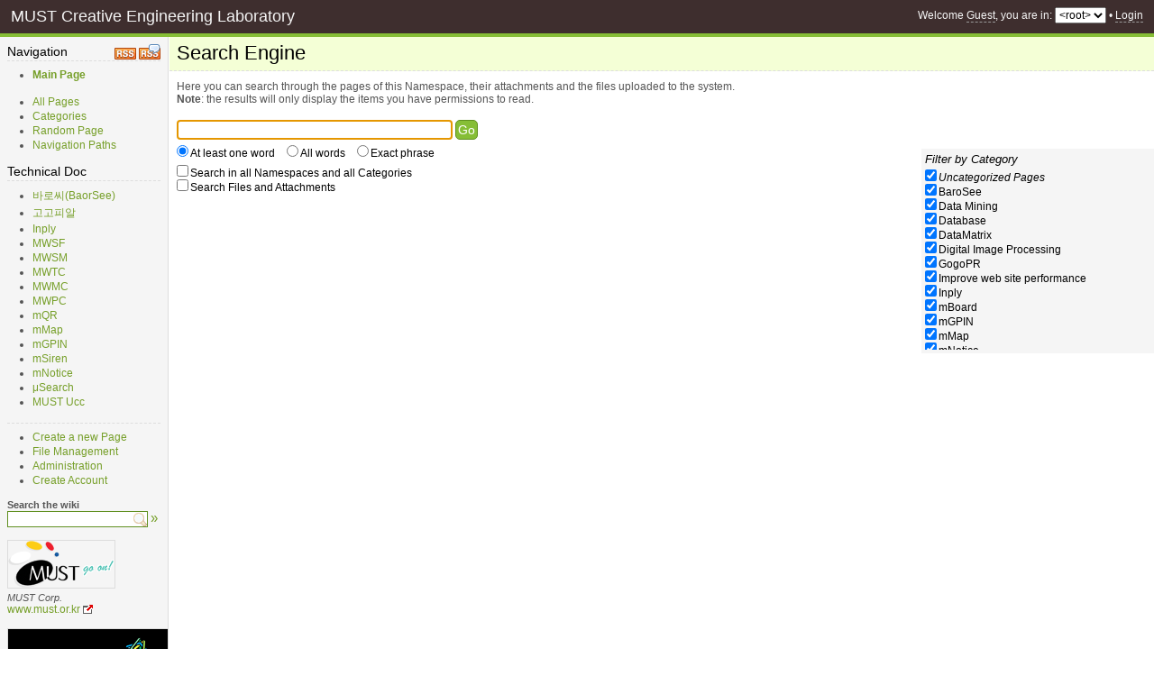

--- FILE ---
content_type: text/html; charset=utf-8
request_url: http://lab.must.or.kr/(X(1)S(bwqzhh55ngq4wk55cffuoryp))/Search.aspx
body_size: 7553
content:


<!DOCTYPE html PUBLIC "-//W3C//DTD XHTML 1.0 Transitional//EN" "http://www.w3.org/TR/xhtml1/DTD/xhtml1-transitional.dtd">

<html xmlns="http://www.w3.org/1999/xhtml">
<head><meta http-equiv="Content-Type" content="text/html; charset=utf-8" /><title>
	Search Engine - MUST Creative Engineering Laboratory
</title><link rel="alternate" title="MUST Creative Engineering Laboratory" href="http://lab.must.or.kr/RSS.aspx" type="application/rss+xml" />
<link rel="alternate" title="MUST Creative Engineering Laboratory - Discussions" href="http://lab.must.or.kr/RSS.aspx?Discuss=1" type="application/rss+xml" />
<link rel="stylesheet" media="print" href="Themes/Default/Print_Styles.css" type="text/css" />
<link rel="stylesheet" media="screen" href="Themes/Default/Screen_Styles.css" type="text/css" />
<link rel="stylesheet" href="Themes/Editor.css" type="text/css" />
<link rel="search" href="Search.aspx?OpenSearch=1" type="application/opensearchdescription+xml" title="MUST Creative Engineering Laboratory - Search" /><script src="Themes/Default/Scripts.js" type="text/javascript"></script>
<link rel="shortcut icon" href="Themes/Default/Icon.ico" type="image/x-icon" />
<script type="text/javascript" src="JS/jquery-1.4.1.min.js"></script>
<script type="text/javascript" src="JS/Scripts.js"></script>
<script type="text/javascript" src="JS/SearchHighlight.js"></script>
</head>
<body>
    <form name="aspnetForm" method="post" action="Search.aspx" id="aspnetForm">
<div>
<input type="hidden" name="__LASTFOCUS" id="__LASTFOCUS" value="" />
<input type="hidden" name="__VIEWSTATE" id="__VIEWSTATE" value="/[base64]/pRTyiKZ5tASFaaqJ5pQkC1t0V" />
</div>

<script type="text/javascript">
//<![CDATA[
var theForm = document.forms['aspnetForm'];
if (!theForm) {
    theForm = document.aspnetForm;
}
function __doPostBack(eventTarget, eventArgument) {
    if (!theForm.onsubmit || (theForm.onsubmit() != false)) {
        theForm.__EVENTTARGET.value = eventTarget;
        theForm.__EVENTARGUMENT.value = eventArgument;
        theForm.submit();
    }
}
//]]>
</script>


<script src="/WebResource.axd?d=-ZMtfTdd2U7-OL3ESVkrcNYg6r3sAAtbVWP-OWuNkGjO4-4Q8-Ym8BVcQKSzmyePAXAn8lBGdrIO87CrWdF4bw0Hhpg1&amp;t=638250960092864286" type="text/javascript"></script>


<script src="/WebResource.axd?d=VauK8z2UH4hwwtPM4ZExOGuiQka9426htF-klok3HBPf05uAOoOrFujYLKPUsQGOodU8Szcm8xvuRlUvcvKwjUGfxlM1&amp;t=638250960092864286" type="text/javascript"></script>
<div>

	<input type="hidden" name="__VIEWSTATEGENERATOR" id="__VIEWSTATEGENERATOR" value="BBBC20B8" />
	<input type="hidden" name="__EVENTTARGET" id="__EVENTTARGET" value="" />
	<input type="hidden" name="__EVENTARGUMENT" id="__EVENTARGUMENT" value="" />
	<input type="hidden" name="__EVENTVALIDATION" id="__EVENTVALIDATION" value="/wEWKQLsla63DwKl0eCtBwKnvd+iDgLMk6KpDQL93KWHBQLmxJinBgKL9dT8DgLljrimDgLm8ICGBQLPson1CwK0yevfAQKZ4M3KBwL+9q+1DQLjjZKgAwLIpPSKCQKtu9b1DgKS0rjgBAL36JrLCgLc//w1ArTJq8gPArTJl+0GArTJg5IOArTJ77YFArTJ+7QCArTJ59kJArTJ034CtMm/owgCtMmL7wkCtMn3kwECmeCNswUCmeD51wwCmeDl/AMCmeDRoQsCmeDdnwgCmeDJxA8CmeC16QYCmeChjg4CmeDt2Q8CmeDZ/gYC/vbvnQsC/vbbwgK9zQRtQR/xg5odZZx5Zg2ej0vkxw==" />
</div>
		<script type="text/javascript">
<!--
__BaseName = "ctl00_CphMaster_";
__ConfirmMessage = "Are you sure you want to proceed?";
// -->
</script>
		<script type="text/javascript">
		<!--
			function __GetServerElementById(id) {
				return document.getElementById(__BaseName + id);
			}
			function __RequestConfirm() {
				return confirm(__ConfirmMessage);
			}
		// -->
		</script>

        <div id="HeaderDiv">
            <div style="float: right;">Welcome <a href="Language.aspx" class="systemlink" title="Select your language">Guest</a>, you are in: <select class="namespacedropdown" onchange="javascript:var sel = this.value; document.location = (sel != '' ? (sel + '.') : '') + 'Default.aspx';"><option selected="selected" value="">&lt;root&gt;</option></select> &bull; <a href="Login.aspx?Redirect=http%3a%2f%2flab.must.or.kr%2fSearch.aspx" class="systemlink" title="Login">Login</a></div><h1>MUST Creative Engineering Laboratory</h1>

        </div>
                   
        <div id="ContainerDiv">
                 
            <div id="SidebarDiv">
                <div id="SidebarHeaderDiv">
                    <!-- Used for layout purposes only -->
                </div>
                <div id="SidebarContentDiv">
                    <div style="float: right;">
<a href="RSS.aspx" title="Update notifications for MUST Creative Engineering Laboratory (RSS 2.0)"><img src="Themes/Default/Images/RSS.png" alt="RSS" /></a>
<a href="RSS.aspx?Discuss=1" title="Update notifications for MUST Creative Engineering Laboratory Discussions (RSS 2.0)"><img src="Themes/Default/Images/RSS-Discussion.png" alt="RSS" /></a></div>
<h3 class="separator">Navigation<a class="headeranchor" id="Navigation_0" href="#Navigation_0" title="Link to this Section"></a></h3><ul><li><b><a class="pagelink" href="MainPage.ashx" title="Main Page">Main Page</a></b><br /></li></ul><br /><ul><li><a class="systemlink" href="AllPages.aspx" title="All Pages">All Pages</a></li><li><a class="systemlink" href="Category.aspx" title="Categories">Categories</a></li><li><a class="systemlink" href="RandPage.aspx" title="Random Page">Random Page</a></li><li><a class="systemlink" href="NavPath.aspx" title="Navigation Paths">Navigation Paths</a><br /></li></ul><br /><h3 class="separator">Technical Doc<a class="headeranchor" id="Technical_Doc_1" href="#Technical_Doc_1" title="Link to this Section"></a></h3><ul><li><a class="internallink" href="AllPages.aspx?Cat=BaroSee" title="바로씨(BaorSee)">바로씨(BaorSee)</a></li><li><a class="internallink" href="AllPages.aspx?Cat=GogoPR" title="고고피알">고고피알</a></li><li><a class="internallink" href="AllPages.aspx?Cat=Inply" title="Inply">Inply</a></li><li><a class="internallink" href="AllPages.aspx?Cat=MWSF" title="MWSF">MWSF</a></li><li><a class="internallink" href="AllPages.aspx?Cat=MWSM" title="MWSM">MWSM</a></li><li><a class="internallink" href="AllPages.aspx?Cat=MWTC" title="MWTC">MWTC</a></li><li><a class="internallink" href="AllPages.aspx?Cat=MWMC" title="MWMC">MWMC</a></li><li><a class="internallink" href="AllPages.aspx?Cat=MWPC" title="MWPC">MWPC</a></li><li><a class="internallink" href="AllPages.aspx?Cat=mQR" title="mQR">mQR</a></li><li><a class="internallink" href="AllPages.aspx?Cat=mMap" title="mMap">mMap</a></li><li><a class="internallink" href="AllPages.aspx?Cat=mGPIN" title="mGPIN">mGPIN</a></li><li><a class="internallink" href="AllPages.aspx?Cat=mSiren" title="mSiren">mSiren</a></li><li><a class="internallink" href="AllPages.aspx?Cat=mNotice" title="mNotice">mNotice</a></li><li><a class="internallink" href="AllPages.aspx?Cat=uSearch" title="μSearch">μSearch</a></li><li><a class="internallink" href="AllPages.aspx?Cat=MUSTUcc" title="MUST Ucc">MUST Ucc</a><br /></li></ul><br /><h1 class="separator"> </h1>
<ul><li><a class="systemlink" href="Edit.aspx" title="Create a new Page">Create a new Page</a></li><li><a class="systemlink" href="Upload.aspx" title="File Management">File Management</a></li><li><a class="systemlink" href="AdminHome.aspx" title="Administration">Administration</a></li><li><a class="systemlink" href="Register.aspx" title="Create Account">Create Account</a><br /></li></ul><br /><small><b>Search the wiki</b></small><br />
<script type="text/javascript"><!--
function _DoSearch_SB0f0f8a9f4e454f16aaca71389468b4eb() { document.location = 'Search.aspx?AllNamespaces=1&FilesAndAttachments=1&Query=' + encodeURI(document.getElementById('SB0f0f8a9f4e454f16aaca71389468b4eb').value); }
// -->
</script><input class="txtsearchbox" type="text" id="SB0f0f8a9f4e454f16aaca71389468b4eb" onkeydown="javascript:var keycode; if(window.event) keycode = event.keyCode; else keycode = event.which; if(keycode == 10 || keycode == 13) { _DoSearch_SB0f0f8a9f4e454f16aaca71389468b4eb(); return false; }" /> <big><a href="#" onclick="javascript:_DoSearch_SB0f0f8a9f4e454f16aaca71389468b4eb(); return false;">&raquo;</a></big><br /><br /><div class="image"><a href="http://www.must.or.kr/" title="Image"><img class="image" src="http://www.must.or.kr/images/common/top-logo.png" alt="MUST Corp." /></a><p class="imagedescription">MUST Corp.</div>
<a class="externallink" href="http://www.must.or.kr/" title="www.must.or.kr" target="_blank">www.must.or.kr</a><br /><br />
<a href="http://www.must.or.kr/ko/must/certification/" title="Image"><img class="image" src="http://www.must.or.kr/images/common/ms-certified-partner.png" alt=" Microsoft CERTIFIED Partner Software Development, Web Development, Data Platform" /></a><br /><br /><img class="image" src="http://www.must.or.kr/images/common/msbs-lab.png" alt=" Microsoft Small Business Specialist" /><br /><br />
<div class="image">
<img class="image" src="http://www.must.or.kr/images/ko/must/certification/MCSD-2013.png" alt="MCSD" />
</div><br /><div class="image">
<img class="image" src="http://www.must.or.kr/images/ko/must/certification/MCITP.png" alt="Microsoft Certified IT Professional" />
</div><br /><div class="image">
<img class="image" src="http://www.must.or.kr/images/ko/must/certification/MCPD.png" alt="Microsoft Certified Professional Developer" />
</div>

                </div>
                <div id="SidebarFooterDiv">
                    <!-- Used for layout purposes only -->
                </div>
            </div>
            <div id="MainDiv">
                <div id="MainHeaderDiv">
                    <!-- Used for layout purposes only -->
                </div>
                <div id="PageInternalHeaderDiv">
</div>
                
	<script type="text/javascript"><!--
var AllNamespacesCheckbox = 'ctl00_CphMaster_chkAllNamespaces';
//-->
</script>

	<script type="text/javascript">
	<!--
		function ToggleCategoriesList() {
			var chk = document.getElementById(AllNamespacesCheckbox);
			if(chk.checked) document.getElementById("CategoryFilterDiv").style["display"] = "none";
			else document.getElementById("CategoryFilterDiv").style["display"] = "";
		}
	// -->
	</script>

	<h1 class="pagetitlesystem">Search Engine</h1>
	<p>Here you can search through the pages of this Namespace, their attachments and the files uploaded to the system.<br /><b>Note</b>: the results will only display the items you have permissions to read.</p>
	
	<div id="SearchControlsDiv">
		<input name="ctl00$CphMaster$txtQuery" type="text" id="ctl00_CphMaster_txtQuery" class="textbox" />
		<input type="submit" name="ctl00$CphMaster$btnGo" value="Go" id="ctl00_CphMaster_btnGo" class="button" /><br />
		
		<div id="RadiosDiv">
			<input id="ctl00_CphMaster_rdoAtLeastOneWord" type="radio" name="ctl00$CphMaster$search" value="rdoAtLeastOneWord" checked="checked" /><label for="ctl00_CphMaster_rdoAtLeastOneWord">At least one word</label>
			<input id="ctl00_CphMaster_rdoAllWords" type="radio" name="ctl00$CphMaster$search" value="rdoAllWords" /><label for="ctl00_CphMaster_rdoAllWords">All words</label>
			<input id="ctl00_CphMaster_rdoExactPhrase" type="radio" name="ctl00$CphMaster$search" value="rdoExactPhrase" /><label for="ctl00_CphMaster_rdoExactPhrase">Exact phrase</label>
		</div>
		
		<input id="ctl00_CphMaster_chkAllNamespaces" type="checkbox" name="ctl00$CphMaster$chkAllNamespaces" onclick="javascript:ToggleCategoriesList();" /><label for="ctl00_CphMaster_chkAllNamespaces">Search in all Namespaces and all Categories</label>
		<br />
		<input id="ctl00_CphMaster_chkFilesAndAttachments" type="checkbox" name="ctl00$CphMaster$chkFilesAndAttachments" /><label for="ctl00_CphMaster_chkFilesAndAttachments">Search Files and Attachments</label>
	</div>
	
	<div id="CategoryFilterDiv">
		<h4>Filter by Category</h4>
		<div id="CategoryFilterInternalDiv">
			<i><input id="ctl00_CphMaster_chkUncategorizedPages" type="checkbox" name="ctl00$CphMaster$chkUncategorizedPages" checked="checked" /><label for="ctl00_CphMaster_chkUncategorizedPages">Uncategorized Pages</label></i><br />
			<span id="ctl00_CphMaster_lstCategories"><input id="ctl00_CphMaster_lstCategories_0" type="checkbox" name="ctl00$CphMaster$lstCategories$0" checked="checked" /><label for="ctl00_CphMaster_lstCategories_0">BaroSee</label><br /><input id="ctl00_CphMaster_lstCategories_1" type="checkbox" name="ctl00$CphMaster$lstCategories$1" checked="checked" /><label for="ctl00_CphMaster_lstCategories_1">Data Mining</label><br /><input id="ctl00_CphMaster_lstCategories_2" type="checkbox" name="ctl00$CphMaster$lstCategories$2" checked="checked" /><label for="ctl00_CphMaster_lstCategories_2">Database</label><br /><input id="ctl00_CphMaster_lstCategories_3" type="checkbox" name="ctl00$CphMaster$lstCategories$3" checked="checked" /><label for="ctl00_CphMaster_lstCategories_3">DataMatrix</label><br /><input id="ctl00_CphMaster_lstCategories_4" type="checkbox" name="ctl00$CphMaster$lstCategories$4" checked="checked" /><label for="ctl00_CphMaster_lstCategories_4">Digital Image Processing</label><br /><input id="ctl00_CphMaster_lstCategories_5" type="checkbox" name="ctl00$CphMaster$lstCategories$5" checked="checked" /><label for="ctl00_CphMaster_lstCategories_5">GogoPR</label><br /><input id="ctl00_CphMaster_lstCategories_6" type="checkbox" name="ctl00$CphMaster$lstCategories$6" checked="checked" /><label for="ctl00_CphMaster_lstCategories_6">Improve web site performance</label><br /><input id="ctl00_CphMaster_lstCategories_7" type="checkbox" name="ctl00$CphMaster$lstCategories$7" checked="checked" /><label for="ctl00_CphMaster_lstCategories_7">Inply</label><br /><input id="ctl00_CphMaster_lstCategories_8" type="checkbox" name="ctl00$CphMaster$lstCategories$8" checked="checked" /><label for="ctl00_CphMaster_lstCategories_8">mBoard</label><br /><input id="ctl00_CphMaster_lstCategories_9" type="checkbox" name="ctl00$CphMaster$lstCategories$9" checked="checked" /><label for="ctl00_CphMaster_lstCategories_9">mGPIN</label><br /><input id="ctl00_CphMaster_lstCategories_10" type="checkbox" name="ctl00$CphMaster$lstCategories$10" checked="checked" /><label for="ctl00_CphMaster_lstCategories_10">mMap</label><br /><input id="ctl00_CphMaster_lstCategories_11" type="checkbox" name="ctl00$CphMaster$lstCategories$11" checked="checked" /><label for="ctl00_CphMaster_lstCategories_11">mNotice</label><br /><input id="ctl00_CphMaster_lstCategories_12" type="checkbox" name="ctl00$CphMaster$lstCategories$12" checked="checked" /><label for="ctl00_CphMaster_lstCategories_12">Mobile</label><br /><input id="ctl00_CphMaster_lstCategories_13" type="checkbox" name="ctl00$CphMaster$lstCategories$13" checked="checked" /><label for="ctl00_CphMaster_lstCategories_13">mQR</label><br /><input id="ctl00_CphMaster_lstCategories_14" type="checkbox" name="ctl00$CphMaster$lstCategories$14" checked="checked" /><label for="ctl00_CphMaster_lstCategories_14">mSiren</label><br /><input id="ctl00_CphMaster_lstCategories_15" type="checkbox" name="ctl00$CphMaster$lstCategories$15" checked="checked" /><label for="ctl00_CphMaster_lstCategories_15">MUSTUcc</label><br /><input id="ctl00_CphMaster_lstCategories_16" type="checkbox" name="ctl00$CphMaster$lstCategories$16" checked="checked" /><label for="ctl00_CphMaster_lstCategories_16">MWMC</label><br /><input id="ctl00_CphMaster_lstCategories_17" type="checkbox" name="ctl00$CphMaster$lstCategories$17" checked="checked" /><label for="ctl00_CphMaster_lstCategories_17">MWPC</label><br /><input id="ctl00_CphMaster_lstCategories_18" type="checkbox" name="ctl00$CphMaster$lstCategories$18" checked="checked" /><label for="ctl00_CphMaster_lstCategories_18">MWSF</label><br /><input id="ctl00_CphMaster_lstCategories_19" type="checkbox" name="ctl00$CphMaster$lstCategories$19" checked="checked" /><label for="ctl00_CphMaster_lstCategories_19">MWSM</label><br /><input id="ctl00_CphMaster_lstCategories_20" type="checkbox" name="ctl00$CphMaster$lstCategories$20" checked="checked" /><label for="ctl00_CphMaster_lstCategories_20">MWTC</label><br /><input id="ctl00_CphMaster_lstCategories_21" type="checkbox" name="ctl00$CphMaster$lstCategories$21" checked="checked" /><label for="ctl00_CphMaster_lstCategories_21">Natural Language Processing</label><br /><input id="ctl00_CphMaster_lstCategories_22" type="checkbox" name="ctl00$CphMaster$lstCategories$22" checked="checked" /><label for="ctl00_CphMaster_lstCategories_22">OpenAPI</label><br /><input id="ctl00_CphMaster_lstCategories_23" type="checkbox" name="ctl00$CphMaster$lstCategories$23" checked="checked" /><label for="ctl00_CphMaster_lstCategories_23">OS</label><br /><input id="ctl00_CphMaster_lstCategories_24" type="checkbox" name="ctl00$CphMaster$lstCategories$24" checked="checked" /><label for="ctl00_CphMaster_lstCategories_24">QR Code</label><br /><input id="ctl00_CphMaster_lstCategories_25" type="checkbox" name="ctl00$CphMaster$lstCategories$25" checked="checked" /><label for="ctl00_CphMaster_lstCategories_25">Semantic Web</label><br /><input id="ctl00_CphMaster_lstCategories_26" type="checkbox" name="ctl00$CphMaster$lstCategories$26" checked="checked" /><label for="ctl00_CphMaster_lstCategories_26">SensorWeb</label><br /><input id="ctl00_CphMaster_lstCategories_27" type="checkbox" name="ctl00$CphMaster$lstCategories$27" checked="checked" /><label for="ctl00_CphMaster_lstCategories_27">uSearch</label><br /><input id="ctl00_CphMaster_lstCategories_28" type="checkbox" name="ctl00$CphMaster$lstCategories$28" checked="checked" /><label for="ctl00_CphMaster_lstCategories_28">VR-AR</label><br /><input id="ctl00_CphMaster_lstCategories_29" type="checkbox" name="ctl00$CphMaster$lstCategories$29" checked="checked" /><label for="ctl00_CphMaster_lstCategories_29">Web 2</label><br /><input id="ctl00_CphMaster_lstCategories_30" type="checkbox" name="ctl00$CphMaster$lstCategories$30" checked="checked" /><label for="ctl00_CphMaster_lstCategories_30">Web Accessibility</label><br /><input id="ctl00_CphMaster_lstCategories_31" type="checkbox" name="ctl00$CphMaster$lstCategories$31" checked="checked" /><label for="ctl00_CphMaster_lstCategories_31">Web Standard</label></span>
		</div>
	</div>
	
	<div id="SearchStatsDiv">
		
	</div>
	
	<div id="ResultsDiv">
		
	</div>
	
	
	
	<script type="text/javascript">
		ToggleCategoriesList();
	</script>
	

                <div id="PageInternalFooterDiv">
</div>
                <div id="MainFooterDiv">
                    <!-- Used for layout purposes only -->
                </div>
		<br />
		<div id="inplyCommentBox"></div>
		

            </div>
	    
        </div>

        <div id="FooterDiv">
            <h2 class="separator">MUST Creative Engineering Laboratory<a class="headeranchor" id="MUST_Creative_Engineering_Laboratory_0" href="#MUST_Creative_Engineering_Laboratory_0" title="Link to this Section"></a></h2>
<a href="http://barosee.net" title="http://barosee.net" target="_blank"><img src="GetFile.aspx?File=/BaroSee/BaroSee-txt60.png" alt="Image" /></a><a href="http://mqr.kr/" title="http://mqr.kr/" target="_blank"><img src="http://www.must.or.kr/images/common/mqr.png" alt="Image" /></a> <a href="http://mxc.kr/" title="http://mxc.kr/" target="_blank"><img src="http://www.must.or.kr/images/common/mxc-shorten.url.png" alt="Image" /></a> <a href="http://mxc.kr/t/" title="http://mxc.kr/t/" target="_blank"><img src="http://www.must.or.kr/images/common/mxc-exchange.png" alt="Image" /></a> <br /><br /><h1 class="separator"> </h1>
<a href="http://must.or.kr/ko/products/solution/mwsf/" title="http://must.or.kr/ko/products/solution/mwsf/" target="_blank"><img src="http://www.must.or.kr/images/common/mwsf.png" alt="Image" /></a> <a href="http://must.or.kr/ko/products/solution/mwsm/" title="http://must.or.kr/ko/products/solution/mwsm/" target="_blank"><img src="http://www.must.or.kr/images/common/mwsm.png" alt="Image" /></a> <a href="http://must.or.kr/ko/products/solution/mwtc/" title="http://must.or.kr/ko/products/solution/mwtc/" target="_blank"><img src="http://www.must.or.kr/images/common/mwtc.png" alt="Image" /></a> <a href="http://must.or.kr/ko/products/solution/mwmc/" title="http://must.or.kr/ko/products/solution/mwmc/" target="_blank"><img src="http://www.must.or.kr/images/common/mwmc.png" alt="Image" /></a> <a href="http://must.or.kr/ko/products/solution/mqr/" title="http://must.or.kr/ko/products/solution/mqr/" target="_blank"><img src="http://www.must.or.kr/images/common/mqr.png" alt="Image" /></a> <a href="http://must.or.kr/ko/products/solution/mmap/" title="http://must.or.kr/ko/products/solution/mmap/" target="_blank"><img src="http://www.must.or.kr/images/common/mmap.png" alt="Image" /></a> <a href="http://must.or.kr/ko/products/solution/mnotice/" title="http://must.or.kr/ko/products/solution/mnotice/" target="_blank"><img src="http://www.must.or.kr/images/common/mnotice.png" alt="Image" /></a><br /><br /><div id="LicenseInfoDiv">
Copyright © 2010 MUST Corp. All rights reserved. <a href="mailto:must@must.or.kr" accesskey="9">must@must.or.kr</a><br/>
This Program is released under the GNU General Public License v2. 
<a href="GPL.txt" target="_blank">View the GNU 
General Public License v2</a> or visit the <a class="externallink" href="http://www.gnu.org/" target="_blank">GNU</a> website.
		</div>

        </div>

    

<script type="text/javascript">
//<![CDATA[
WebForm_AutoFocus('ctl00_CphMaster_txtQuery');//]]>
</script>
</form>  
	<!--<script src="https://inply.net/scripts/commentbox.js?ClientId=a6fa2ca7-613b-4e8d-80fa-e2f83b59ab3b"></script>-->
</body>
</html>
